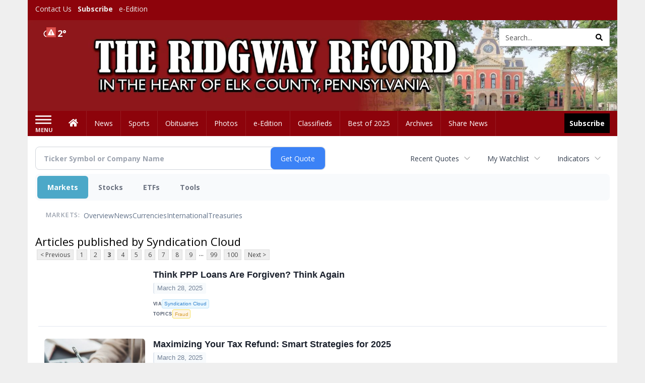

--- FILE ---
content_type: text/html; charset=utf-8
request_url: https://www.google.com/recaptcha/enterprise/anchor?ar=1&k=6LdF3BEhAAAAAEQUmLciJe0QwaHESwQFc2vwCWqh&co=aHR0cHM6Ly9idXNpbmVzcy5yaWRnd2F5cmVjb3JkLmNvbTo0NDM.&hl=en&v=PoyoqOPhxBO7pBk68S4YbpHZ&size=invisible&anchor-ms=20000&execute-ms=30000&cb=8jv3hycnwl3j
body_size: 48501
content:
<!DOCTYPE HTML><html dir="ltr" lang="en"><head><meta http-equiv="Content-Type" content="text/html; charset=UTF-8">
<meta http-equiv="X-UA-Compatible" content="IE=edge">
<title>reCAPTCHA</title>
<style type="text/css">
/* cyrillic-ext */
@font-face {
  font-family: 'Roboto';
  font-style: normal;
  font-weight: 400;
  font-stretch: 100%;
  src: url(//fonts.gstatic.com/s/roboto/v48/KFO7CnqEu92Fr1ME7kSn66aGLdTylUAMa3GUBHMdazTgWw.woff2) format('woff2');
  unicode-range: U+0460-052F, U+1C80-1C8A, U+20B4, U+2DE0-2DFF, U+A640-A69F, U+FE2E-FE2F;
}
/* cyrillic */
@font-face {
  font-family: 'Roboto';
  font-style: normal;
  font-weight: 400;
  font-stretch: 100%;
  src: url(//fonts.gstatic.com/s/roboto/v48/KFO7CnqEu92Fr1ME7kSn66aGLdTylUAMa3iUBHMdazTgWw.woff2) format('woff2');
  unicode-range: U+0301, U+0400-045F, U+0490-0491, U+04B0-04B1, U+2116;
}
/* greek-ext */
@font-face {
  font-family: 'Roboto';
  font-style: normal;
  font-weight: 400;
  font-stretch: 100%;
  src: url(//fonts.gstatic.com/s/roboto/v48/KFO7CnqEu92Fr1ME7kSn66aGLdTylUAMa3CUBHMdazTgWw.woff2) format('woff2');
  unicode-range: U+1F00-1FFF;
}
/* greek */
@font-face {
  font-family: 'Roboto';
  font-style: normal;
  font-weight: 400;
  font-stretch: 100%;
  src: url(//fonts.gstatic.com/s/roboto/v48/KFO7CnqEu92Fr1ME7kSn66aGLdTylUAMa3-UBHMdazTgWw.woff2) format('woff2');
  unicode-range: U+0370-0377, U+037A-037F, U+0384-038A, U+038C, U+038E-03A1, U+03A3-03FF;
}
/* math */
@font-face {
  font-family: 'Roboto';
  font-style: normal;
  font-weight: 400;
  font-stretch: 100%;
  src: url(//fonts.gstatic.com/s/roboto/v48/KFO7CnqEu92Fr1ME7kSn66aGLdTylUAMawCUBHMdazTgWw.woff2) format('woff2');
  unicode-range: U+0302-0303, U+0305, U+0307-0308, U+0310, U+0312, U+0315, U+031A, U+0326-0327, U+032C, U+032F-0330, U+0332-0333, U+0338, U+033A, U+0346, U+034D, U+0391-03A1, U+03A3-03A9, U+03B1-03C9, U+03D1, U+03D5-03D6, U+03F0-03F1, U+03F4-03F5, U+2016-2017, U+2034-2038, U+203C, U+2040, U+2043, U+2047, U+2050, U+2057, U+205F, U+2070-2071, U+2074-208E, U+2090-209C, U+20D0-20DC, U+20E1, U+20E5-20EF, U+2100-2112, U+2114-2115, U+2117-2121, U+2123-214F, U+2190, U+2192, U+2194-21AE, U+21B0-21E5, U+21F1-21F2, U+21F4-2211, U+2213-2214, U+2216-22FF, U+2308-230B, U+2310, U+2319, U+231C-2321, U+2336-237A, U+237C, U+2395, U+239B-23B7, U+23D0, U+23DC-23E1, U+2474-2475, U+25AF, U+25B3, U+25B7, U+25BD, U+25C1, U+25CA, U+25CC, U+25FB, U+266D-266F, U+27C0-27FF, U+2900-2AFF, U+2B0E-2B11, U+2B30-2B4C, U+2BFE, U+3030, U+FF5B, U+FF5D, U+1D400-1D7FF, U+1EE00-1EEFF;
}
/* symbols */
@font-face {
  font-family: 'Roboto';
  font-style: normal;
  font-weight: 400;
  font-stretch: 100%;
  src: url(//fonts.gstatic.com/s/roboto/v48/KFO7CnqEu92Fr1ME7kSn66aGLdTylUAMaxKUBHMdazTgWw.woff2) format('woff2');
  unicode-range: U+0001-000C, U+000E-001F, U+007F-009F, U+20DD-20E0, U+20E2-20E4, U+2150-218F, U+2190, U+2192, U+2194-2199, U+21AF, U+21E6-21F0, U+21F3, U+2218-2219, U+2299, U+22C4-22C6, U+2300-243F, U+2440-244A, U+2460-24FF, U+25A0-27BF, U+2800-28FF, U+2921-2922, U+2981, U+29BF, U+29EB, U+2B00-2BFF, U+4DC0-4DFF, U+FFF9-FFFB, U+10140-1018E, U+10190-1019C, U+101A0, U+101D0-101FD, U+102E0-102FB, U+10E60-10E7E, U+1D2C0-1D2D3, U+1D2E0-1D37F, U+1F000-1F0FF, U+1F100-1F1AD, U+1F1E6-1F1FF, U+1F30D-1F30F, U+1F315, U+1F31C, U+1F31E, U+1F320-1F32C, U+1F336, U+1F378, U+1F37D, U+1F382, U+1F393-1F39F, U+1F3A7-1F3A8, U+1F3AC-1F3AF, U+1F3C2, U+1F3C4-1F3C6, U+1F3CA-1F3CE, U+1F3D4-1F3E0, U+1F3ED, U+1F3F1-1F3F3, U+1F3F5-1F3F7, U+1F408, U+1F415, U+1F41F, U+1F426, U+1F43F, U+1F441-1F442, U+1F444, U+1F446-1F449, U+1F44C-1F44E, U+1F453, U+1F46A, U+1F47D, U+1F4A3, U+1F4B0, U+1F4B3, U+1F4B9, U+1F4BB, U+1F4BF, U+1F4C8-1F4CB, U+1F4D6, U+1F4DA, U+1F4DF, U+1F4E3-1F4E6, U+1F4EA-1F4ED, U+1F4F7, U+1F4F9-1F4FB, U+1F4FD-1F4FE, U+1F503, U+1F507-1F50B, U+1F50D, U+1F512-1F513, U+1F53E-1F54A, U+1F54F-1F5FA, U+1F610, U+1F650-1F67F, U+1F687, U+1F68D, U+1F691, U+1F694, U+1F698, U+1F6AD, U+1F6B2, U+1F6B9-1F6BA, U+1F6BC, U+1F6C6-1F6CF, U+1F6D3-1F6D7, U+1F6E0-1F6EA, U+1F6F0-1F6F3, U+1F6F7-1F6FC, U+1F700-1F7FF, U+1F800-1F80B, U+1F810-1F847, U+1F850-1F859, U+1F860-1F887, U+1F890-1F8AD, U+1F8B0-1F8BB, U+1F8C0-1F8C1, U+1F900-1F90B, U+1F93B, U+1F946, U+1F984, U+1F996, U+1F9E9, U+1FA00-1FA6F, U+1FA70-1FA7C, U+1FA80-1FA89, U+1FA8F-1FAC6, U+1FACE-1FADC, U+1FADF-1FAE9, U+1FAF0-1FAF8, U+1FB00-1FBFF;
}
/* vietnamese */
@font-face {
  font-family: 'Roboto';
  font-style: normal;
  font-weight: 400;
  font-stretch: 100%;
  src: url(//fonts.gstatic.com/s/roboto/v48/KFO7CnqEu92Fr1ME7kSn66aGLdTylUAMa3OUBHMdazTgWw.woff2) format('woff2');
  unicode-range: U+0102-0103, U+0110-0111, U+0128-0129, U+0168-0169, U+01A0-01A1, U+01AF-01B0, U+0300-0301, U+0303-0304, U+0308-0309, U+0323, U+0329, U+1EA0-1EF9, U+20AB;
}
/* latin-ext */
@font-face {
  font-family: 'Roboto';
  font-style: normal;
  font-weight: 400;
  font-stretch: 100%;
  src: url(//fonts.gstatic.com/s/roboto/v48/KFO7CnqEu92Fr1ME7kSn66aGLdTylUAMa3KUBHMdazTgWw.woff2) format('woff2');
  unicode-range: U+0100-02BA, U+02BD-02C5, U+02C7-02CC, U+02CE-02D7, U+02DD-02FF, U+0304, U+0308, U+0329, U+1D00-1DBF, U+1E00-1E9F, U+1EF2-1EFF, U+2020, U+20A0-20AB, U+20AD-20C0, U+2113, U+2C60-2C7F, U+A720-A7FF;
}
/* latin */
@font-face {
  font-family: 'Roboto';
  font-style: normal;
  font-weight: 400;
  font-stretch: 100%;
  src: url(//fonts.gstatic.com/s/roboto/v48/KFO7CnqEu92Fr1ME7kSn66aGLdTylUAMa3yUBHMdazQ.woff2) format('woff2');
  unicode-range: U+0000-00FF, U+0131, U+0152-0153, U+02BB-02BC, U+02C6, U+02DA, U+02DC, U+0304, U+0308, U+0329, U+2000-206F, U+20AC, U+2122, U+2191, U+2193, U+2212, U+2215, U+FEFF, U+FFFD;
}
/* cyrillic-ext */
@font-face {
  font-family: 'Roboto';
  font-style: normal;
  font-weight: 500;
  font-stretch: 100%;
  src: url(//fonts.gstatic.com/s/roboto/v48/KFO7CnqEu92Fr1ME7kSn66aGLdTylUAMa3GUBHMdazTgWw.woff2) format('woff2');
  unicode-range: U+0460-052F, U+1C80-1C8A, U+20B4, U+2DE0-2DFF, U+A640-A69F, U+FE2E-FE2F;
}
/* cyrillic */
@font-face {
  font-family: 'Roboto';
  font-style: normal;
  font-weight: 500;
  font-stretch: 100%;
  src: url(//fonts.gstatic.com/s/roboto/v48/KFO7CnqEu92Fr1ME7kSn66aGLdTylUAMa3iUBHMdazTgWw.woff2) format('woff2');
  unicode-range: U+0301, U+0400-045F, U+0490-0491, U+04B0-04B1, U+2116;
}
/* greek-ext */
@font-face {
  font-family: 'Roboto';
  font-style: normal;
  font-weight: 500;
  font-stretch: 100%;
  src: url(//fonts.gstatic.com/s/roboto/v48/KFO7CnqEu92Fr1ME7kSn66aGLdTylUAMa3CUBHMdazTgWw.woff2) format('woff2');
  unicode-range: U+1F00-1FFF;
}
/* greek */
@font-face {
  font-family: 'Roboto';
  font-style: normal;
  font-weight: 500;
  font-stretch: 100%;
  src: url(//fonts.gstatic.com/s/roboto/v48/KFO7CnqEu92Fr1ME7kSn66aGLdTylUAMa3-UBHMdazTgWw.woff2) format('woff2');
  unicode-range: U+0370-0377, U+037A-037F, U+0384-038A, U+038C, U+038E-03A1, U+03A3-03FF;
}
/* math */
@font-face {
  font-family: 'Roboto';
  font-style: normal;
  font-weight: 500;
  font-stretch: 100%;
  src: url(//fonts.gstatic.com/s/roboto/v48/KFO7CnqEu92Fr1ME7kSn66aGLdTylUAMawCUBHMdazTgWw.woff2) format('woff2');
  unicode-range: U+0302-0303, U+0305, U+0307-0308, U+0310, U+0312, U+0315, U+031A, U+0326-0327, U+032C, U+032F-0330, U+0332-0333, U+0338, U+033A, U+0346, U+034D, U+0391-03A1, U+03A3-03A9, U+03B1-03C9, U+03D1, U+03D5-03D6, U+03F0-03F1, U+03F4-03F5, U+2016-2017, U+2034-2038, U+203C, U+2040, U+2043, U+2047, U+2050, U+2057, U+205F, U+2070-2071, U+2074-208E, U+2090-209C, U+20D0-20DC, U+20E1, U+20E5-20EF, U+2100-2112, U+2114-2115, U+2117-2121, U+2123-214F, U+2190, U+2192, U+2194-21AE, U+21B0-21E5, U+21F1-21F2, U+21F4-2211, U+2213-2214, U+2216-22FF, U+2308-230B, U+2310, U+2319, U+231C-2321, U+2336-237A, U+237C, U+2395, U+239B-23B7, U+23D0, U+23DC-23E1, U+2474-2475, U+25AF, U+25B3, U+25B7, U+25BD, U+25C1, U+25CA, U+25CC, U+25FB, U+266D-266F, U+27C0-27FF, U+2900-2AFF, U+2B0E-2B11, U+2B30-2B4C, U+2BFE, U+3030, U+FF5B, U+FF5D, U+1D400-1D7FF, U+1EE00-1EEFF;
}
/* symbols */
@font-face {
  font-family: 'Roboto';
  font-style: normal;
  font-weight: 500;
  font-stretch: 100%;
  src: url(//fonts.gstatic.com/s/roboto/v48/KFO7CnqEu92Fr1ME7kSn66aGLdTylUAMaxKUBHMdazTgWw.woff2) format('woff2');
  unicode-range: U+0001-000C, U+000E-001F, U+007F-009F, U+20DD-20E0, U+20E2-20E4, U+2150-218F, U+2190, U+2192, U+2194-2199, U+21AF, U+21E6-21F0, U+21F3, U+2218-2219, U+2299, U+22C4-22C6, U+2300-243F, U+2440-244A, U+2460-24FF, U+25A0-27BF, U+2800-28FF, U+2921-2922, U+2981, U+29BF, U+29EB, U+2B00-2BFF, U+4DC0-4DFF, U+FFF9-FFFB, U+10140-1018E, U+10190-1019C, U+101A0, U+101D0-101FD, U+102E0-102FB, U+10E60-10E7E, U+1D2C0-1D2D3, U+1D2E0-1D37F, U+1F000-1F0FF, U+1F100-1F1AD, U+1F1E6-1F1FF, U+1F30D-1F30F, U+1F315, U+1F31C, U+1F31E, U+1F320-1F32C, U+1F336, U+1F378, U+1F37D, U+1F382, U+1F393-1F39F, U+1F3A7-1F3A8, U+1F3AC-1F3AF, U+1F3C2, U+1F3C4-1F3C6, U+1F3CA-1F3CE, U+1F3D4-1F3E0, U+1F3ED, U+1F3F1-1F3F3, U+1F3F5-1F3F7, U+1F408, U+1F415, U+1F41F, U+1F426, U+1F43F, U+1F441-1F442, U+1F444, U+1F446-1F449, U+1F44C-1F44E, U+1F453, U+1F46A, U+1F47D, U+1F4A3, U+1F4B0, U+1F4B3, U+1F4B9, U+1F4BB, U+1F4BF, U+1F4C8-1F4CB, U+1F4D6, U+1F4DA, U+1F4DF, U+1F4E3-1F4E6, U+1F4EA-1F4ED, U+1F4F7, U+1F4F9-1F4FB, U+1F4FD-1F4FE, U+1F503, U+1F507-1F50B, U+1F50D, U+1F512-1F513, U+1F53E-1F54A, U+1F54F-1F5FA, U+1F610, U+1F650-1F67F, U+1F687, U+1F68D, U+1F691, U+1F694, U+1F698, U+1F6AD, U+1F6B2, U+1F6B9-1F6BA, U+1F6BC, U+1F6C6-1F6CF, U+1F6D3-1F6D7, U+1F6E0-1F6EA, U+1F6F0-1F6F3, U+1F6F7-1F6FC, U+1F700-1F7FF, U+1F800-1F80B, U+1F810-1F847, U+1F850-1F859, U+1F860-1F887, U+1F890-1F8AD, U+1F8B0-1F8BB, U+1F8C0-1F8C1, U+1F900-1F90B, U+1F93B, U+1F946, U+1F984, U+1F996, U+1F9E9, U+1FA00-1FA6F, U+1FA70-1FA7C, U+1FA80-1FA89, U+1FA8F-1FAC6, U+1FACE-1FADC, U+1FADF-1FAE9, U+1FAF0-1FAF8, U+1FB00-1FBFF;
}
/* vietnamese */
@font-face {
  font-family: 'Roboto';
  font-style: normal;
  font-weight: 500;
  font-stretch: 100%;
  src: url(//fonts.gstatic.com/s/roboto/v48/KFO7CnqEu92Fr1ME7kSn66aGLdTylUAMa3OUBHMdazTgWw.woff2) format('woff2');
  unicode-range: U+0102-0103, U+0110-0111, U+0128-0129, U+0168-0169, U+01A0-01A1, U+01AF-01B0, U+0300-0301, U+0303-0304, U+0308-0309, U+0323, U+0329, U+1EA0-1EF9, U+20AB;
}
/* latin-ext */
@font-face {
  font-family: 'Roboto';
  font-style: normal;
  font-weight: 500;
  font-stretch: 100%;
  src: url(//fonts.gstatic.com/s/roboto/v48/KFO7CnqEu92Fr1ME7kSn66aGLdTylUAMa3KUBHMdazTgWw.woff2) format('woff2');
  unicode-range: U+0100-02BA, U+02BD-02C5, U+02C7-02CC, U+02CE-02D7, U+02DD-02FF, U+0304, U+0308, U+0329, U+1D00-1DBF, U+1E00-1E9F, U+1EF2-1EFF, U+2020, U+20A0-20AB, U+20AD-20C0, U+2113, U+2C60-2C7F, U+A720-A7FF;
}
/* latin */
@font-face {
  font-family: 'Roboto';
  font-style: normal;
  font-weight: 500;
  font-stretch: 100%;
  src: url(//fonts.gstatic.com/s/roboto/v48/KFO7CnqEu92Fr1ME7kSn66aGLdTylUAMa3yUBHMdazQ.woff2) format('woff2');
  unicode-range: U+0000-00FF, U+0131, U+0152-0153, U+02BB-02BC, U+02C6, U+02DA, U+02DC, U+0304, U+0308, U+0329, U+2000-206F, U+20AC, U+2122, U+2191, U+2193, U+2212, U+2215, U+FEFF, U+FFFD;
}
/* cyrillic-ext */
@font-face {
  font-family: 'Roboto';
  font-style: normal;
  font-weight: 900;
  font-stretch: 100%;
  src: url(//fonts.gstatic.com/s/roboto/v48/KFO7CnqEu92Fr1ME7kSn66aGLdTylUAMa3GUBHMdazTgWw.woff2) format('woff2');
  unicode-range: U+0460-052F, U+1C80-1C8A, U+20B4, U+2DE0-2DFF, U+A640-A69F, U+FE2E-FE2F;
}
/* cyrillic */
@font-face {
  font-family: 'Roboto';
  font-style: normal;
  font-weight: 900;
  font-stretch: 100%;
  src: url(//fonts.gstatic.com/s/roboto/v48/KFO7CnqEu92Fr1ME7kSn66aGLdTylUAMa3iUBHMdazTgWw.woff2) format('woff2');
  unicode-range: U+0301, U+0400-045F, U+0490-0491, U+04B0-04B1, U+2116;
}
/* greek-ext */
@font-face {
  font-family: 'Roboto';
  font-style: normal;
  font-weight: 900;
  font-stretch: 100%;
  src: url(//fonts.gstatic.com/s/roboto/v48/KFO7CnqEu92Fr1ME7kSn66aGLdTylUAMa3CUBHMdazTgWw.woff2) format('woff2');
  unicode-range: U+1F00-1FFF;
}
/* greek */
@font-face {
  font-family: 'Roboto';
  font-style: normal;
  font-weight: 900;
  font-stretch: 100%;
  src: url(//fonts.gstatic.com/s/roboto/v48/KFO7CnqEu92Fr1ME7kSn66aGLdTylUAMa3-UBHMdazTgWw.woff2) format('woff2');
  unicode-range: U+0370-0377, U+037A-037F, U+0384-038A, U+038C, U+038E-03A1, U+03A3-03FF;
}
/* math */
@font-face {
  font-family: 'Roboto';
  font-style: normal;
  font-weight: 900;
  font-stretch: 100%;
  src: url(//fonts.gstatic.com/s/roboto/v48/KFO7CnqEu92Fr1ME7kSn66aGLdTylUAMawCUBHMdazTgWw.woff2) format('woff2');
  unicode-range: U+0302-0303, U+0305, U+0307-0308, U+0310, U+0312, U+0315, U+031A, U+0326-0327, U+032C, U+032F-0330, U+0332-0333, U+0338, U+033A, U+0346, U+034D, U+0391-03A1, U+03A3-03A9, U+03B1-03C9, U+03D1, U+03D5-03D6, U+03F0-03F1, U+03F4-03F5, U+2016-2017, U+2034-2038, U+203C, U+2040, U+2043, U+2047, U+2050, U+2057, U+205F, U+2070-2071, U+2074-208E, U+2090-209C, U+20D0-20DC, U+20E1, U+20E5-20EF, U+2100-2112, U+2114-2115, U+2117-2121, U+2123-214F, U+2190, U+2192, U+2194-21AE, U+21B0-21E5, U+21F1-21F2, U+21F4-2211, U+2213-2214, U+2216-22FF, U+2308-230B, U+2310, U+2319, U+231C-2321, U+2336-237A, U+237C, U+2395, U+239B-23B7, U+23D0, U+23DC-23E1, U+2474-2475, U+25AF, U+25B3, U+25B7, U+25BD, U+25C1, U+25CA, U+25CC, U+25FB, U+266D-266F, U+27C0-27FF, U+2900-2AFF, U+2B0E-2B11, U+2B30-2B4C, U+2BFE, U+3030, U+FF5B, U+FF5D, U+1D400-1D7FF, U+1EE00-1EEFF;
}
/* symbols */
@font-face {
  font-family: 'Roboto';
  font-style: normal;
  font-weight: 900;
  font-stretch: 100%;
  src: url(//fonts.gstatic.com/s/roboto/v48/KFO7CnqEu92Fr1ME7kSn66aGLdTylUAMaxKUBHMdazTgWw.woff2) format('woff2');
  unicode-range: U+0001-000C, U+000E-001F, U+007F-009F, U+20DD-20E0, U+20E2-20E4, U+2150-218F, U+2190, U+2192, U+2194-2199, U+21AF, U+21E6-21F0, U+21F3, U+2218-2219, U+2299, U+22C4-22C6, U+2300-243F, U+2440-244A, U+2460-24FF, U+25A0-27BF, U+2800-28FF, U+2921-2922, U+2981, U+29BF, U+29EB, U+2B00-2BFF, U+4DC0-4DFF, U+FFF9-FFFB, U+10140-1018E, U+10190-1019C, U+101A0, U+101D0-101FD, U+102E0-102FB, U+10E60-10E7E, U+1D2C0-1D2D3, U+1D2E0-1D37F, U+1F000-1F0FF, U+1F100-1F1AD, U+1F1E6-1F1FF, U+1F30D-1F30F, U+1F315, U+1F31C, U+1F31E, U+1F320-1F32C, U+1F336, U+1F378, U+1F37D, U+1F382, U+1F393-1F39F, U+1F3A7-1F3A8, U+1F3AC-1F3AF, U+1F3C2, U+1F3C4-1F3C6, U+1F3CA-1F3CE, U+1F3D4-1F3E0, U+1F3ED, U+1F3F1-1F3F3, U+1F3F5-1F3F7, U+1F408, U+1F415, U+1F41F, U+1F426, U+1F43F, U+1F441-1F442, U+1F444, U+1F446-1F449, U+1F44C-1F44E, U+1F453, U+1F46A, U+1F47D, U+1F4A3, U+1F4B0, U+1F4B3, U+1F4B9, U+1F4BB, U+1F4BF, U+1F4C8-1F4CB, U+1F4D6, U+1F4DA, U+1F4DF, U+1F4E3-1F4E6, U+1F4EA-1F4ED, U+1F4F7, U+1F4F9-1F4FB, U+1F4FD-1F4FE, U+1F503, U+1F507-1F50B, U+1F50D, U+1F512-1F513, U+1F53E-1F54A, U+1F54F-1F5FA, U+1F610, U+1F650-1F67F, U+1F687, U+1F68D, U+1F691, U+1F694, U+1F698, U+1F6AD, U+1F6B2, U+1F6B9-1F6BA, U+1F6BC, U+1F6C6-1F6CF, U+1F6D3-1F6D7, U+1F6E0-1F6EA, U+1F6F0-1F6F3, U+1F6F7-1F6FC, U+1F700-1F7FF, U+1F800-1F80B, U+1F810-1F847, U+1F850-1F859, U+1F860-1F887, U+1F890-1F8AD, U+1F8B0-1F8BB, U+1F8C0-1F8C1, U+1F900-1F90B, U+1F93B, U+1F946, U+1F984, U+1F996, U+1F9E9, U+1FA00-1FA6F, U+1FA70-1FA7C, U+1FA80-1FA89, U+1FA8F-1FAC6, U+1FACE-1FADC, U+1FADF-1FAE9, U+1FAF0-1FAF8, U+1FB00-1FBFF;
}
/* vietnamese */
@font-face {
  font-family: 'Roboto';
  font-style: normal;
  font-weight: 900;
  font-stretch: 100%;
  src: url(//fonts.gstatic.com/s/roboto/v48/KFO7CnqEu92Fr1ME7kSn66aGLdTylUAMa3OUBHMdazTgWw.woff2) format('woff2');
  unicode-range: U+0102-0103, U+0110-0111, U+0128-0129, U+0168-0169, U+01A0-01A1, U+01AF-01B0, U+0300-0301, U+0303-0304, U+0308-0309, U+0323, U+0329, U+1EA0-1EF9, U+20AB;
}
/* latin-ext */
@font-face {
  font-family: 'Roboto';
  font-style: normal;
  font-weight: 900;
  font-stretch: 100%;
  src: url(//fonts.gstatic.com/s/roboto/v48/KFO7CnqEu92Fr1ME7kSn66aGLdTylUAMa3KUBHMdazTgWw.woff2) format('woff2');
  unicode-range: U+0100-02BA, U+02BD-02C5, U+02C7-02CC, U+02CE-02D7, U+02DD-02FF, U+0304, U+0308, U+0329, U+1D00-1DBF, U+1E00-1E9F, U+1EF2-1EFF, U+2020, U+20A0-20AB, U+20AD-20C0, U+2113, U+2C60-2C7F, U+A720-A7FF;
}
/* latin */
@font-face {
  font-family: 'Roboto';
  font-style: normal;
  font-weight: 900;
  font-stretch: 100%;
  src: url(//fonts.gstatic.com/s/roboto/v48/KFO7CnqEu92Fr1ME7kSn66aGLdTylUAMa3yUBHMdazQ.woff2) format('woff2');
  unicode-range: U+0000-00FF, U+0131, U+0152-0153, U+02BB-02BC, U+02C6, U+02DA, U+02DC, U+0304, U+0308, U+0329, U+2000-206F, U+20AC, U+2122, U+2191, U+2193, U+2212, U+2215, U+FEFF, U+FFFD;
}

</style>
<link rel="stylesheet" type="text/css" href="https://www.gstatic.com/recaptcha/releases/PoyoqOPhxBO7pBk68S4YbpHZ/styles__ltr.css">
<script nonce="wRQ7xEeCVp7tp9B93RKZ0g" type="text/javascript">window['__recaptcha_api'] = 'https://www.google.com/recaptcha/enterprise/';</script>
<script type="text/javascript" src="https://www.gstatic.com/recaptcha/releases/PoyoqOPhxBO7pBk68S4YbpHZ/recaptcha__en.js" nonce="wRQ7xEeCVp7tp9B93RKZ0g">
      
    </script></head>
<body><div id="rc-anchor-alert" class="rc-anchor-alert"></div>
<input type="hidden" id="recaptcha-token" value="[base64]">
<script type="text/javascript" nonce="wRQ7xEeCVp7tp9B93RKZ0g">
      recaptcha.anchor.Main.init("[\x22ainput\x22,[\x22bgdata\x22,\x22\x22,\[base64]/[base64]/[base64]/bmV3IHJbeF0oY1swXSk6RT09Mj9uZXcgclt4XShjWzBdLGNbMV0pOkU9PTM/bmV3IHJbeF0oY1swXSxjWzFdLGNbMl0pOkU9PTQ/[base64]/[base64]/[base64]/[base64]/[base64]/[base64]/[base64]/[base64]\x22,\[base64]\x22,\x22w5R7w5fDqcKPwpMBXgDCscKBwowmwqJSwq/Cg8KYw5rDiklJazBXw7JFG30VRCPDrsKawqt4cVNWc3Yhwr3CnH7Dk3zDlhfCtj/Do8K9aioFw4bDpB1Uw4bChcOYAg3Dv8OXeMKPwpx3SsKMw5BVOCDDhG7DnULDoFpXwpFFw6crZsK/w7kfwrN1MhVlw7vCtjnDiksvw6xBUCnClcKzVjIJwpE8S8Oaa8Ogwp3DucK2aV1swpYfwr0oOMO9w5I9BMK/w5tfTsKPwo1JRcOiwpwrIsKWF8OXN8KNC8OdU8O8ISHChcKYw79FwrXDgCPChG/[base64]/DsnhvIcOVwotywo/DszF7wpNVXMO1UMKlwoXCpcKBwrDCtk88wqJ0wp/CkMO6wpPDmX7Dk8OVLMK1wqzCnixSK3IsDgfCrMKBwpllw4tawrE1C8KpPMKmwrHDphXCmz41w6xbHUvDucKEwpBCaEpJI8KVwpsaacOHQG9Zw6ASwqNFGy3CiMOPw5/CucOuNxxUw4PDn8KewpzDrBzDjGTDqkvCocODw6hww7w0w5HDrwjCjhETwq8nYy7DiMK7GSTDoMKlPR3Cr8OEaMKOSRzDisKEw6HCjWkTM8O0w7DCmx85w75LwrjDgCs7w5o8dCNofcOUwoNDw5AJw7crA2Zrw78+wqRSVGgQLcO0w6TDv2Bew4l8fQgcXV/DvMKjw5dEe8OTI8OPMcORLcKswrHChw4Hw4nCkcKoNMKDw6FuCsOjXylSEENqwrR0wrJVEMO7J1LDpRwFD8O1wq/DmcK9w5g/DznDo8OvQ0BnN8KowonCsMK3w4rDisOWwpXDscOlw6vChV5Ob8KpwpkMQTwFw4XDnh7DrcOiw5fDosOrb8OwwrzCvMKewrvCjQ5fwqk3f8O0wpNmwqJmw7LDrMOxGVvCkVrCoABIwpQtO8ORwpvDqsKEY8Orw7bCusKAw75DOjXDgMKAwr/CqMOdXnHDuFN7w5DCuQYKw67CpU7CkFhfU3RZfsO7FmFIYlHDrUTCucOQwr/Ci8O/IGfCuUnCkjc6fQTCgsOiw4cHw7ZQwrdxwpZIRTDCsVLDjMO0SMOVCMKdUmABwp/Cii4iw6vCkV7Du8OuTsOgTCnCrcOmwprDjMKSw6Qkw6fCt8Omw6/CnElnwptYESzDiMK/w7LCncKmcCFfMQodwrQWZcKqwpVsCcONwpjDhMOQwpnDrsKMw7VHw4DDiMOgw4NwwoUBwqbCsSUkbMKMYGJBwqDDjsOmwpJ0w5VYw6bDrRIme8KPLsKNLUgoJ2B0OWBgXRTDqy/DizzCl8K8w6gEwrfDrsOTZnATLi12wqxwHcO+w7HDlsOHwpBPUcKyw70VfsOkwqgle8OfLTvCisKFWwbCmMONKl8mH8Ovw6tqKxo1CmHDlcOTdng8Gm3CtGcOw7HCkxNbwoHCjTfDuiYPwp/[base64]/[base64]/DhsKkwoPDg3M6G8O6wqLDkcOFw6MiOQcrRcO5w7jDuR5aw4F5w5PDlkVVwrLDtVrCtMKdw5vDqsOHwrHCt8KNUcOcC8KRcsO6w6hdw4Zmw4Rkw5PCvMO5w7ECUMKEY3PCkwrCnD/DtMK1wqTCi1zClsKUXS5edAPCvRnDscOeLsKQelDCqsKTFHQGfMOeWUnCgsKPHMOjw6lfXWo1w6vDj8KEwpnDhCkbwqjDj8KfGsKRK8OAXhHDhUFCdB/DrTXChRTDnAA0wr5HLsOlw6d2N8OJY8KwDMOWwqpqDRfDgcK2w6V6H8KOwqNswp3CmBZbw6TDjxxuRFBvJAPCicKUw4tzwovDucO7w4RTw7/[base64]/Ch8OzBRlVw4hCwpLCh8KvwpsPKcKNwrQ8wqrCtsKON8KeBcKuw5MSBR7CmMO4w4huAhvDnXPCoCkPw7TCt0g2wonClsOsLsOaOD0Hw5jDhMKuIBXDssKuPlbDvWDDhgnDgB4GXcKMG8K+YsOxw5pnw60rwpDCnMKNwr/Dr2nCgcOnwrhKw47DoGPChFl1EUgAHgzDh8Ocwr8CBMO5wr9XwrRXwpwuWcKCw4XCoMODRTROA8OAwqJRw4vDkC1DK8OJaW/Cg8OhOcKiZMOAw4dPw4wSYMOwFcKCOcO3w6zDo8KpwpHCoMOpHjfCjcOowrohw4DDh1hjwqZuwpvDkwUMwr3CpXtlwqTDncKQEAJ/RcKNw6BtaFvDpUnCgcKfwpkWw4rCvkXDicOLwoIDIl8SwpILw7/CtcKkXMKnwq/DnMK9w6lnw5/CgsODwpI5KMK8wponw6bCoTghLSkYw7nDklk7w57CvMK9asOnw4FeFsO2UsO5wp4hwoLDvMO+woLDrBDCjyvDtirDkCnCtcOLcWLCqsOYw5dNZ1TDihvDnH/[base64]/wpzClsKsa8KoXQFhw4FIS8ODworCoCTCjsKLwp7Ch8K1IF7DnwLCisKvRcOjCwUabWgMw4jDoMO5w6Ebw4tKw5xXwpRKCFpDNGMbwpXCh2BHKsOFwrvCpsK0VXjDqsKye2MGwoEaDMO5wpzDo8O+w5sTL1UIwoN/ecOvFgPDjMKEwoY0w6HDi8OJK8KpFsO8dcOBE8Orw7/DvMO8woXDkS3CoMOrfsOHwqB/A0jDuUTCrcO6w6rChcKpw4PCiDbCkcOfw7wiQMKNOsKwYnkNw5Fxw5kbencwBsONVDnDtxDCr8O5V1PCiBfDingmLcOzwofCqcOyw6JuwrM9w7pyd8OuacKEa8KOwpYmVMK6wp43HzTCn8O5QMOPwrfDmcOgIcKLZgnCq0ZWw6p9UyPCrjUkYMKsw7HDoG/[base64]/CjGonw6w2wo/[base64]/[base64]/Cml/Cj0coWgIOUnXDnsKtwqfCs0seTcOtOcO4w7bDoMO/[base64]/[base64]/[base64]/CvsKawpnCrcOwAkPDucOcwoLDrXgWw6bCuGPDoMKxfcKVw6HDkcKZZT3CrFjCu8KZU8KwwoDCmjldw6TCgcKlw6VfIsOUBEnCh8OiT1p1w4bCtjVFR8KUwphZecKswqZVwpkRwpY8wrdjXsK+w6DCjsK3wpvDmsKDDFrDtTfDj23Dgg51wrTDpDAoVMOXw4A/UsK3LTIpGzVfC8O5wpHDqcK0w6LDscKIe8OHCUEUKMKaQFsOw5HDrsOZw4DCjMOXwqIEwrRvEcOYwqHDvl7DlHsgw6FTw41Hwo3CqnYxDks1wptbw67CssKjakYGQMO4w4ZnQG5fwp98w5oIEkg5wp7ChGzDqFJNdMKIaSTCr8O6MFhRMELDjMO1wq7CkhYkVMO/w6bChzlJL2nDgVXDkDV5woJwI8Kew5TCoMOPBz0Qw6nCrTnCqxJ7wpInw5PCtWYzaxgYwqTDgMK2N8OdHxTCj1jDvsKLwp7DqkIcS8KyRU/DiRjClcOZwqd9fBLDrsKRNh9bCRrDucKdwrJTw5fClcO6w5DCgsKswqvCrDHDhhorClFzw5zCncODIDXDmMOKwotswpbDm8OJwqzDk8Osw7rCl8OqwrTCg8KhR8OIYcKXwrnCnnR+w5PDhXYScMKOAxMfTsOKw6NTw4lMw6/Ds8KUA2Ypw6lxc8OXwrJHw73Crm7CsyHCgFEFwqrCuHtcw4FzFUfCvF3DoMO1D8OrHCgNe8K5XcOdCxXDth/Cr8KmeDTDj8KYwpbChRAZe8OnZcOyw6UiecOXw5PCtRMqwpzCi8OBJjbDjhLCvMORw4HDuyjDs2AqecKLEgvDrWHCnMO/woYhWcKWMBBjccO4w53CowTCpMKXPMObwrTCrsKvwqF6fjnChB/DtAouwr1dworDuMO9w6XCmcK3wovDlg5+H8KRZWk7ZmnDmn4sw5/CpgjCpgjCvMKnw7dzw4cEF8KTesOKWsKtw7d9HxfDkcKkwpdOR8O8BS/CtMKvwoHDrcOrV0/[base64]/DyIYGsK5w63DmX/CjhrDvnU+w5fCjMOfFmPCoCBHSFfCrG/Cok4CwqJlw4PDg8Kow4DDvU/[base64]/Co1rCk085w6rDmlJXSXMKD8OiZ8K1w5DDr8KEHMOiwpIZNcOUw6XDs8KNw6/DssOjwprCsBPCqTjCkHFFEFPDmTXCtCjCiMOjNsKIVxw8b1/CicOYPjfDucK9w53ClsOlEBkEwpjDiBLDj8Kkw61rw7gOC8KfFsKRQsKSAwXDskLClMO0F1xPw7p5wqh4wpnCuXc1eBQpBcOkwrJmYH/Cq8KmdsKAKsKAw5Zuw43DvBTChULCqD/DtcKjGMKrAFlOHgpkdcOBFsO8PMOiOG06w5zCqW3DhMKMU8KPwpvCmcOywrBaZsKJwq/CkyTCosKlwqPCkSsowqVkwqzDusKmw7vClGHDsC8Nwp3CmMKtw4UpwrDDtyIwwr7Co1JGfMOBBMOww4VMwq9mw7bCnMKEHAtyw6xUwrfCjV/DhVnDiV/DnUQMw4B/SsK+WX3DpDgGfjgoXMKEw5jCtg5lw53DjsOaw4nDhnEBOlcaw6DDrALDvQQ9CihqbMK/[base64]/[base64]/DpMKawoLDpsK7YgTCpDYvAcO9SMOAwqxXwq/Cm8OmPsOgw6HCkyDDoSPCnGxSW8K8b3B1w53Cs18VU8Knw6XDllbDvzMywpB0wq1iNE7CqX3DqE/DpAHDm3fDpwTCgcKvwqISwrFew7bDiEF+wqBFwpXCjWTDocK3w5HDmcOJSsOpwrl/Jhx3wqjCs8O3w58rw7jDrcKIWwjDuwzDsWLCg8O4QcOvw6NHw48LwpJdw4YHw4UqwrzDl8O0b8KrwpfDksOnT8OvSsO4E8KINsKkw5bDjUFJw4IKwo56wonDl3rDr2DCrQvDnEnDvS/[base64]/CgiUVwojCiVvDqVDDkj57S8KFwrhtw549D8OhwqrDlsKgVhXCgA4ubSDCssOZdMKbwpvDjgDCp2wQZ8KDw41+w7FxOCw/[base64]/EMKdFzpGCxHDlMOew4g3wpdCYF03w6TDiHLDusKVw47CiMOAw7nCh8OuwrU9RsKddlHCtkbDtMOnwpluEMKgJ3/[base64]/[base64]/[base64]/wqplSHHDimbDo8OcDsKpwqzCn2M/IcOmwqbDrcKwDlcrwojDscKKTMOLwpvCjSXDjko1VcKmwr3DmcOvfsOFwoBbw4IKMHTCt8O2Gh14PxnCgV/DjMKjwovCn8O/w4rCvsOxd8KXwonCo0TDug/DgmQqwozDtcK/bMKmCMOUM2kew7kVwrUgeh3Ckwx6w6TDjijClWpuwpvDpTbDo14ew4LCuntEw5Qyw7LDhD7CmCUXw7jCpmdLOipxWXLDhTspOsO3UEfCgcOOS8O0wr59CsKvwqTCpMOZwq7CuE/CmGw4PWQPIHY4w4bDvh5DXAzCgytDwqrDjMKhw5hILMK8wo/DuHtyJcK6Qm7CmUHCih0owpXCgsO6Kh9Gw53DqRLCv8OMNsKCw5oRw6U9wo1eYcOFPsO/w5LDiMKySSVnw4bCn8KSw5oLKMOUw73Cq17CnsOQw7xPw4TDvsKew7DCoMOmwpfDjcOrw4pXw47DlMOibnwkSMK7wrfDk8O3w5YQMAYwwqthWUjCpWrDisOWw43Ci8KDacKiUCPDuXUhwroBw7NCwqvCsDTDjsOdajXDn27Di8KSwpPCuTfDokXCjMO2woFIFB/[base64]/NMOIwq/[base64]/DnMOVE8Otw6J5NcKRw7tfNlzCvhrCrHHDnUjCssOqWQzDv8OKBsKaw4A/AcKMIgnCkMKkbSV9eMKxPjNiw7o1U8KCeHbDp8OawozCiBZOWcKOeDA8wqBLw7LChMOHVsO8UMONwrtnwpLDjMKAw4DDsGVKJ8OWw7ldwqPDlQJ3w63DtGHCv8Knwp1nwprDi03CrCB9w74pSMKXw4bCp3XDvsKcwqfDucO1w70/G8OgwrJiJcOkUcO0e8ORwpDCrXF3w6xYfkoWEHxmSiLCgMKfBC7Dl8OZXcODw4fChxnDtMK1SRAmHsObQSJLdMO/LhPDvhkCPsKzwojDqMKFPnLCt0fDtsOGw53DnsKhV8Oxw5PCvCLCrcK8w6BnwoQiSQDDmmwqwrZmwptsC2xXworCusKFFsOkVHjDvW18wpbCs8OCw5zDux5Vw6nDiMKhfcKQaTdSZB/Dp10nS8KVwo7DjmYJMEdeWjXClFDDrRkPwqs5B1vCvh3Drm1BGsOfw77CgzDDlcOtQVJqwr57cUNEw6TCkcOOwrg8woEtw7Nawr3Dr047TnzCtBAvQ8KbNMKHwp/DhWDCriTCh31/[base64]/DqwbDucONwqXCt8OjTcKPwqbDicOSw4ckL8KnKsK8wrAsw6Msw6lyw7MjwpTDtMO8woXDtnhyXMK3E8Kiw4N/wqHCiMK4w589Sn5Xw6bDtxt7XBvDmjo5EcKHw4YDwrrCry9Ywr7DihDDkcOrwrTDr8KTw5PCusKzwrxJQ8KjMgzCqMOrF8KVJsKyw6daw6bDplwYw7nDp1l4w6/DoFNCIwjDiljDsMKtwrrDlMKow4IEP3JLw7PChMOgV8ORw4YZwqHCtMOMw6fCrsKbG8O7w77CuGwPw642dSM/w6oseMOIfQNIw7EbwozCtSEVw6LChMKsOwM/HSvDkyvCscO1w7nCn8KLwpJPBQxiw5TDugPCr8KmQyFewojCnMK5w5MAMgoew43CmlDCocKjwrsXbMKNEsKewpLDp1vDmMOhwr0DwrVkBcKqw58ZTcKOwobCosKxwpbDsGrDvsKDw5UOw7AXwrEwIMOrw6hYwovDkAIhCmzDlMO+w75/e38AwobDghLDhMO8w6lxw4fCsSzDkQFiTVXDsn/DhU94H3vDlAvCsMKRwpnCvMKJw68kecO/[base64]/CkcO8w5nDh3sgbcOtwpopw48Qwr5JTyFLKDAZw5rDtxgvU8KLwrRhwqRtwrDCnsKmw4fCsn8fwrQTw54XMUppwoVTwpRcwozDqhdVw5XDsMOgw5NSXsOnZsKxwqs6wprCqBzDhMOaw5bCtcK7wrgpb8O+w6wlScKHwqDDsMKIw4dbcMKuw7B6wr/[base64]/DcODR0YAUMK7w48aw5vCm8OdXcKGTGbDrjnCoMKSE8OWDcKGw5YNw53ChzMjTMKqw4EUw5dww5N3w6R+w4wQwrPDk8KjdnbDrW8jUx/CkAzCmjY7Bj0+w5Rww7PDjsOpw68cD8K8a0J6HMKRScKAf8KIwr9Iwrl9RsObD2Nuw4HClsOfw4PDijtaH03CuRJfBsK7dU/Ct3rDt2LCiMOtdcOaw7PCs8OMe8ODKVzChMOiwr5nwqo8ZcOkwq3DihDCm8KHYCV9wo8dwrPCvljDngDCvy0rwr1KHRHDv8K6wqPDqcKTQcKtwqPCuyXDjzdzZQ/DsQ93NmZ2wrfCp8O2EsK6w44iw7/CrFPCisOhQV/Cl8ODw5PChHx2w4VYw7PCv23CkcOywqwcw74rJB/DkgfCiMKEwq8cw5HCn8K/wozCoMKpKAQWwrbDhixvB0/Cg8KSDsOkGsKNwqASYMKfO8K1woNTMXZROAdywqLDt2XDv1QSF8OZRkDDjsOMBlbCt8K0GcOrw5VlLFLCihhYLTvDqkJBwqdQwofDi0YNwpsaBcK9dnstOcOrwpAMw7ZwVAhoJMOHw4xxZMK3fcKDWcKyZD/[base64]/wobCuMKPDsKawo13bk9mw7oJwrXDjWkmw5PCgzFxWyfDqQ/CgCbDp8KtLMOyw50YVCbChlnDgVzCpDnCtgYaw7Vyw71Dw4fCtX3Dj33Ch8KneDDCoijCqsK+AMOfMAleSD3DvzNtw5bCnMK+wrnClsOKwqbCtgrDmUfCkWnDpWLCl8ORa8KcwokYwp1na0N+wq/[base64]/DpsO1KkMCwo/CisKhQcKNHkPDowrCr8KVYcK7HcOXesOhwowEw5HDkEhWw5ACVcOwwpjCmMKvfQQMwpPCnMOPSsONan4gw4RndMO5w4pCEMKKFcObwrY+wrnCoiAZfsKsOsO9JRvDicOSQMO1w6/CrA5Pan9eGkUoAS05w6TDjHpsRsORwo/[base64]/Cn8KnQlDCqzsKw6NxOjhgJSR/worCmMOTw5/CicOJw4HCkgHDhwFSNcKnwoZJEMK5CG3Ch2JbwqPCvsK+wpXDvMOxwq/DvgLDiFzDr8O8wrl0wrnChMOGDzkONcOdw4bDmk3CimXCnD/DrMKTZDBoIm84RXVkw7Q0w4Z2wovDmMKBwrdaw4zDtRPCkiTDqwg8WMKWDhgMHsKwHcOuwovDtMODYhZqw7nDvcOIwpVEw67Dm8KFQXvDncKCbgbDhD0/wrsQX8KsfkAYw54/wosiwp/[base64]/[base64]/[base64]/b8OUI2vDsMKNaF3Cn8KXNsKqPx7DpALCqsO1w6PCoMKVDjhUw45FwoxWIkB/BsOBHsOVw7zCsMOSCEHCi8OnwrMFw54Xw4tVwrPDqsKKfMORwpnDo03DuzTCj8KKesO9OxwlwrPDicKRwrLDljd8w4TDu8K/w5Q7C8KzRcO0O8O/Tg52T8Okw4TCik4HbsOZXn4NQgLCo3XDsMKlNGlvwqfDjH9/wppIJTDCuQBJwpDDvy7Ck0swSGtgw5fCs2NUTsOqwrwgwojDhTwBw6/CpzJoTsORRsKARsKhIcO1UmrCsQVAw5HCghrDgixlXsKIw4oIwo/DgcOwWMOOJUrDv8OxTMObUcKhw5jCtsKuNQt2csOzw77Con/CkEwfwpwqFsK7woLCq8O2Bg0OR8OQw6bDsi4RXcK2w4HCuHnDt8Oqw7xUVl5HwpfDvXDCksONw5YBwpbCoMOhw4rDrE5NIXfCncKKLsKhwpjCtcO8wrY4w43CmMKcGlzDpcKHJDXCmMKVTQ/CoVnCg8OdIgvCsTnDpsKiw7UmNMOpecOeJ8KSJjLDhMO4ccO/[base64]/Dp8O+wrVcwqsgHcO9JcOeIcKnTMOSw67CvcOEw7/Cl8KWLm4aKA1cworDscOuIUTCklJPCMO+J8ObwqHCtMKSMsOmXsOzwqbCosOYwp/[base64]/CpsKlwr7CrC/DhcOxSsK8w67DosK0c8OUwozCp0vDqMOGFlnDiFguUcOlwoTCjcKjLUN3w45owpEAIGoJRMOHwrTDssKhwo3Dr1PCscKKwolIKC3Dv8KVWsKDw53ChyIaw73Cq8KrwrZ2JsOhwq4WesKFYg/Cn8OKGxTDqW7CnAHDqALDr8Kcw40JwpDDug5xETx9w6/[base64]/[base64]/Dqm5uwpAywpTDgMKPYUgjw57DvzcgwoPDnlLCrT04VFjCk8KUw7zCkxdKw5rDssONNVtrw5DDqiAFw6/[base64]/w6BfAEd7w5A8WWLCs3vCujDCvcKVw5PCgAsZe1zDq1Aww5DCgsKAcD1NMEXCtyZSR8Orw4nCq3TCgjnCo8OFw6jDpwHCnG3CmsOIwrDCosKHacOlw7hFdC9deGfCqgPCvGQGwpfDlMOodV8+OMOFw5bCoF/CoXMxwrbDnUVFXMKlWG/CoyXCssKmD8OfeCzDocK6KsKuEcKvwoPDjzwHXF3DnmMywoVCwobDqsK6YcK9FMKzNsORw6nDkcKBwpVgw6Uyw7HDvDLCthkLc2Rpw4IMw7/[base64]/w6/[base64]/DqcOGKEjDt8OyTjp1EBcMXMKCw4cpMy5gwqggCh/[base64]/CosK5OlfDs00sXSQCZMO2YcKAwonDo8OFw4wcJ8Oiwq3DisOEwrgUB0EyW8KXw5B1HcKCJw7CtHfDqgIyUcOBwp3DmBQGMEUOwqTChlwFwrHDhG84aX4hI8ObQXRiw6XCsmnCrcKgYcKtw7zCnnpUwrVgfERwcH/CgMK5w7MFwqvClMOlZE5xYMOccUTClDPCrMKtOh1LElTDnMKhDzYoZCccwqAuwqLDkmbDq8OmHsKjbRDDnsKaFw/CmsObMkEUworCmlzDr8Kew5bDnsKWwp09w7PDhcOUZSPDjljDjEQ5wp5wwrzCszAKw6PCmSTDkDVGw47Dmgg4KsOPw7LCjTnCmB5ZwqJlw7DCn8KVw4ZrOFFUJ8KdLMKmAMOSwpBCw7/[base64]/fsK+wplywot/AV89w646w6E7ecOCD0bCnCnDiA1rw6XDlMOEwr3Dm8O7w4jDkQnCrH/Dt8KHSMK/w67CtMKqA8KUw4LCmVV7woYxG8OLw5USwptjwozCpsKfHcKtw7hIwqwYSAfDhcObwr7DjjIuwpDDtcK7McKSwqYdwonCnlDDmMK1w4DChMK1MxbDqADCi8Kkw6Aww7XDj8Khw7kTw4cIKiTDrh/CsATCncO4fsOyw7dyP07CtsONwo9/GzjDnsKnw6TDmDrCvcODwobDgsOdcWN1VcKSOA/[base64]/Dj8OlwqrChcKJLhrDmz/[base64]/DmxkSwp4jw5LCisKkZW3Dm8OLLlDCmsO3asK7RQHDiQFDw79nwrXCrhQ2F8OaHhsuw4oLWsKlwo/DrkzCknrDngvCqMO1wo3Do8KxWsOzcWwYw7xdIEpUccO9JHvCh8KGTMKDw64HBDvDgBcdbWbDkcKkw6IoZsK5awkMwrEhwpcTwp5zw7/CkSjCqMKvIhtkZ8OYfMOSUsKyXmJ8wojDjkYyw7E/ZyjCkcOBwpkmWW1Tw6U5wp/CrsKVIcKsLAExW1/CksKVVcOXR8OvUFs8NU/Dl8K7Y8Krw7TDjSrDmFNQd1LDkicJM34SwpLCjjnDikXDtFDCh8OjwqbCi8OBMMOFCcORwqB7R1dgcsKLw5LCvcOpEMO8LmJDKMOWwqlmw7HDoj1CwqvDncOVwpAPwp1vw5/CjwjDg3vDt1jCtMKkcsKMBUt/w5LDhFLDuUoiXFjDnxHClcO/[base64]/OsK/[base64]/w57DuMOZw6zCk1rDi8OXw6g/cxrDvMOPcTZrEMKYw6siw74PJTtZwoYxwpROdhzDriE9FMK+O8O7DsKHwqw+w64Qw4zCnFt2VTXDolgNw6VeKCNrHMKqw4TDjgkuSlfCn0HCnsOAG8OJw6TDhMOUHT0mMQQOaTDDinTDrVTDhRsZw5Zaw4x0wrpcSx0sL8K3Zzt5w6RaCS/[base64]/[base64]/Cglh7HRbCmQbCiFVDasOAL2V3w7PDiBbCl8OPwqoEwrhNw5HDgMKQw6h7aE7DhMOgwrDDq0/DssKwc8Ktw53Du2bCnGvDv8Osw6nDsxgdG8Kiey7CmRrCrcOvwp7CjkkjZxbDl2fDnMOaVcK/[base64]/[base64]/Dk2fClG3Ds3/DsGJswpQRw5Ibw6tyFCQ2Rnd4GsKtIcORwqtVw4XCvXEwDTN9woTCrMOQP8KEUHE4w7vDu8KNw6bChcOAwqMVwr/DtsO1K8Onw67CqMOBNS0ow5zDl3XCgBPDvlfCq0PDqWzDmEJYV2skw5NMwozDhRFBw7zChcKrwoHDq8OQw6RAwpYjR8OvwqZxdFYJw6shPMOtwq0/[base64]/wq/Cr2BrwrsuOMKLw7NfIzFXVxxcRMK9Z1keRMO5wpIkUHtuw6dEw7HDtcKafMKsw4jDmBnDhcOEEMKIwocuRMOUw6hUwowVU8O9Q8OAZ2zCjGLCiVDCtcKdO8OJw7l3J8K8w5ckEMOqA8O5Hj/[base64]/CoSpAwozDvsOPXsOSPMORwrzCrXdiTQ3CjhvCrQ4ow5YPwpPDp8KPDMK/[base64]/BHV+AmrDpTTCkCU/ZnpOw5HDgXR2L8KEZ8KxBBHDkMOhw6jDhkrDvcOUHBXDnMKuwoc5w7suYjdOfCrDrcOTN8ODc2t1OsO5w7lrwq3DpSDDqwI+wrjClMO6LMOsD1XDoC9ww4t/w6PDvMKCD0/DvCMkOsKAwrDCqcOrQ8Oow7nChn/Ctk83ScKiNwNCbMKQb8KYw48Zw40Hw4fCnsKBw57Csm0uw6DCm1FJQcOmwqcaEsKcPXgBa8Okw7vClMOHw73CtyHCnsKdwqHDm37DvF/DjEDDkcK4ABLDv3bCvyXDqjVNwphawqtQwpPDuDwXwqbCkGdzw7nDvxjCr3XChzzDmMKGw505w4jDksKUMjzCnG3Cj0Z6VEjDucOfwq3DosO8MsKrw4wUwrnDry8vw6TCmndrY8KXw5zCq8KlGcKCwoMwwp7Cj8OiRsKcw67Cmz/[base64]/CsMKUUcOKOMOIM1tHw7NaX1MBw6nDqcKHwro6dsKqIcKJIsKVwqbCpHLDkyEgw4XDksOSwozDqAPDmEE7w6cQHk7DuCVbRsOjw6oPw77Ds8KQPThHK8KQV8OjwprDhcOgw4bCrsOvGj/Dn8OXd8KSw6TDrSLCmsKEKXF5wr8/[base64]/[base64]/CsyMMwp41wqk4InE1HMKaY8KVF8OIRsOTaMOJworCv3rCkcKbwp4fecO3LcKbwr4mdMKbXcO9wrzDtx41wqYfTyLCh8KOZMOnN8Oiwrd5w6DCqsO7JCFOYcKeKsOpZ8KSDgxgFsK5wrXCmA3DpMOjwqxbM8KTPEIaVsOPwo7CssObUcOgw7U1E8Oqw5ARI1TDk2/CicOkwpJ/H8KJw4s9TAtHw6BiFcKaKMK1w5lOWMOrbhJXw4zDvsKCwr8pwpHDr8OuW1bCmz/DqmIxPsOVw68tworDrFUERDk5D1V/[base64]/[base64]/DvsO2w7zCncKMw480wpjCv8OiwrpEODVyUFU0ZxTCoxdJA3UlcTMuwrUzw4dmc8OJw5s/HzDDpcKBMsK+wrBGw5APw6HChsKWRChRCGjDjA4ywoLDliQhwoPDn8OdaMKQMDzDmMOLZ1PDl0oqY2zDr8Kdw5ATRsOswokxw4tuw7Vdw5rDuMKrYsOow6A2w6AbVMOtKcKDw6TDg8KIDWZnw53ChXtkSUNnEsKJYCJ9wrTDn0fCky8xQMKqSMKgdH/CvRfDj8OFw6fCm8Ohw4YGDELCsjthwoNCeA4KC8KqdVtiKmLCiC9FGkFEYFh5fmYvK1PDmwwLV8KPw7BTw6bCm8OgFMOww5Aaw7w4X3bCicKPwqcGRgfCkDw0wrnDp8KeUMOQwrRXV8K6wrnDmMKxw7vDoQDDh8Kdw45DMxnDuMKwN8K/CcKgPhNzJEB/WAfDucK6w4XCuE3DiMOywqMwfMOZwoEbDMKfS8KbO8OlKA/DkxLDn8OrDEzDisK0PXU3S8K5cT1tcMObBgnDscKxw7gww5LCucK1wqZtwqkswpDCuFrDjX7DtMOaPcKiKE/CicKSOULCtcK/GMOQw6Yiw6ZmXEYgw4k7FBfCmMKSw7TDoWBGwrQHNsKTIcOIBsKewowmC1Nuw5jDlsKMG8Ojw47CrMOXQmhRZsKXwqPDrMKVw6jCt8KnCBrCjsOZw6zCjlbDuCnCnRAbXzjDj8OOwo4MA8K6w6dDLMOAXsKIw48GUkvCqRfCjk3Dp2vDlsO9Lz/Dn0AFw7bDryjCn8ONGGxhw5PCu8ODw4Qew7ReJl9ZVB9IAMKQw41Aw5pSw5rDrTcuw4A0w7EjwqgswoPCrMKdO8OdB1BNA8KRwrR6HMOiw7HDvMKsw5p4KsOsw7tQMF4cc8OPdWHCjsKYwq86w5Z8woHDgcOxJMOdd3HCv8OLwo4ODMK8cQBTJ8KpZzBTOkFRK8KALF/DgyPCvSkoDWTCtzUrwpB1w5Nww5DCl8O2wrTCi8KaPcKqGnDCqAzDlCR3IcKWcsO4bzMjwrXDri9ZYMKKw75twrw0wqEZwrUMw6HDqsKcTMKBQsKhXHBdw7dEw7kfwqfCllYCRH7DpEA6JEBjwqR/DRIxwq0kQAbDkMK6Ex88DEIpw7TChB1UXMKNw6sXw4LCvMOZOzNEw5XDvSh1w6EYGE/Cm0l3asOAw5g2w53CssONX8OzOS3Dujcuw6rCqcKndAJFw5/CsjUBw7TCqAXDi8KYwp9KIcOQwo1XWsO3LRTDnQpNwppIw7QVwqrCqQnDk8K2BQjDrhzDvC3DhAPCk0ZQwpw6RFfCp2nCvWoSNMKuw43DrsOFIzDDoA5cw6nDkMKjwodfLFTDlMKxRcKSAMOEwrZ5ODrCs8KjQjXDiMKNWHRvTMOTw5vCpDPCt8Ktw4/DngnCqRwmw7nDvMKXQMK0w5HCpsKGw53Dv1zDgSYAPMO6NX/Cl2zDuX0cC8OGLmwww71aSSxzBcOzwrPCl8KCLsKcw7HDtXQKwooRw7/CjinCosOUw5hvworDpDfDqBjDjGVTdMO6fWXCnhXDtBzCscOtw61xw6LCmcORNwLDtSVuw5dubMKzKmbDpDEmajrDmcKoAGJ8wrk1w559wqRSwo1uecO1AsO8w6BAw5cCU8OydMKEwppIw6fDpUd3wrp/wqvCiMK0w6TCmDJlw67CpcK+KMOHw7bDusORw5I2FzwjRsKIVMOtDFAUwqw4VcOawrDDlBQ4KQ/Cl8OiwoRoK8O+VlnDsMOEFmUpwpB9w6zCk2/Ctk1mMDjCscOxJcOVwpMreipZRhkeWMO3w5QROsO+FcKlYCNIw5LCi8KGwqYqMUjCiTXCjMKFNw9/b8KUUzbDnF7DqFkrVhEqwq3CmsKrwpDDgCDCvsKww5EbO8KCwr7CpGTChMK5V8Krw7lIMMKHwrnCpV7DhBzDjcKswoHCjwfDicKNQ8Onw4zCv0EwFMKWwpp+KMOkci53X8Otwqktw7gawr7DsHMsw4XDr1RqNCQ9K8OyMxISS1HDoVsPSk5/ZxoAemHDgjnDsAHCiT/[base64]/CikLCkcOFw6DCsV7ChcOhwp5Xwol8wr5vwpldLsOXc1rDlcORPksPLMKKw6hZRGw/[base64]/PcKgwrrDkBHChcKaw4jCncKbJSnCiMObw59HwoVkw7l6w5MjwrrCsmfDgsKKwp/Dh8Kjw4bCgsOIw7thw7rDuRnDmS0ewq3DiXbCmcObCgdyTwnDuETCnXMVJ2hDw4zCq8KCwqDDtMKiNcOBBhkbw719w7pkwq/Dr8KMw5F/SsO2fUVmEMOlw7Rsw4ALS1hTwqoRC8Odw4Iew6PCsMKCw49owqTDoMK6OcO8FsKHGMK/w7XDtcKNw6MMZw0wfkweT8Ksw4HDusKOwo3CpsOtwot5wrYWP0EndCjCsBh/[base64]/CpUzDt0N8w6PDnEw+Hxt2KSkzfcKrwpBRwoQbX8KpwqRowrgbIT3CkMO7w7h5w7gnFMOTw6PCgxkHwprCoiLDiy1XGjc0w6I9XcKQAsK1w58gwqsYEMK8w7zCtXjCgTfCsMO8w4DCp8K6Yw/DjCDCh39wwrEkw7BHEiQ/wqjDg8KtGWp6VsK2w6k1HCY5woZ3MDfCqXJGQMO7wqd1wr9/L8OSK8KAC1luw6XDhiAKEg1/AcO0w7cyLMKXw7zCtwIvwqXChMKsw6Nzw4k8w4zCksK9w4DCoMOsSDHDvcKqw5oZwo4CwpsiwooqScOKScKzwpFKw4k2CF7CojrCgcKwFcObbA1bwrEWY8KhVQHCoREWR8O+LMKoVcKXP8OAw4HDusOgw5DCgMK9EcOicsOLw77CploywoXDvDnDtMOrE2vCnlgrGcO/fMOkwpLCuG8ubMK2J8O1wolMVsOcbgYhdz7CkiIBwqjCvsKTw6Y9w5kEJnw8IzPDnBPCpcKZw4B7BXJaw6vDlQ/CtANLawZYe8O1w4gXFAFzW8Oiwq3Dn8KEcMO9w5cnB1k4UsOWw6MRQcOhw4vDj8OcAMO0LzIiwrfDiHPClcOEIjrCtcO2V280wr7Dln/DgVzDrn5LwqRjwptbwrVqwr/[base64]/Ch8KgKMOtS2nCqsOzwqpiw4XDscOvw5nDmFgUw7DDqcO7wogLwoDCgXZAwolrKcKZw7A\\u003d\x22],null,[\x22conf\x22,null,\x226LdF3BEhAAAAAEQUmLciJe0QwaHESwQFc2vwCWqh\x22,0,null,null,null,1,[16,21,125,63,73,95,87,41,43,42,83,102,105,109,121],[1017145,188],0,null,null,null,null,0,1,0,null,700,1,null,0,\[base64]/76lBhmnigkZhAoZnOKMAhnM8xEZ\x22,0,0,null,null,1,null,0,0,null,null,null,0],\x22https://business.ridgwayrecord.com:443\x22,null,[3,1,1],null,null,null,1,3600,[\x22https://www.google.com/intl/en/policies/privacy/\x22,\x22https://www.google.com/intl/en/policies/terms/\x22],\x22ncVidMOsHdpOqbQapy4LtY5GvDH39x96oaOVWCWnvVM\\u003d\x22,1,0,null,1,1768970697027,0,0,[63,255],null,[7,237],\x22RC-ffmK6PPPwLU7pg\x22,null,null,null,null,null,\x220dAFcWeA4C_zoE-7fUeJeHLyNAee3BBqvQAJZ9I4GLtdxzDIYjv0UIZ28Q5QCFlgXwnDbofVuay31b_iGUB_WU2SkUGv6zK6cTdA\x22,1769053497242]");
    </script></body></html>